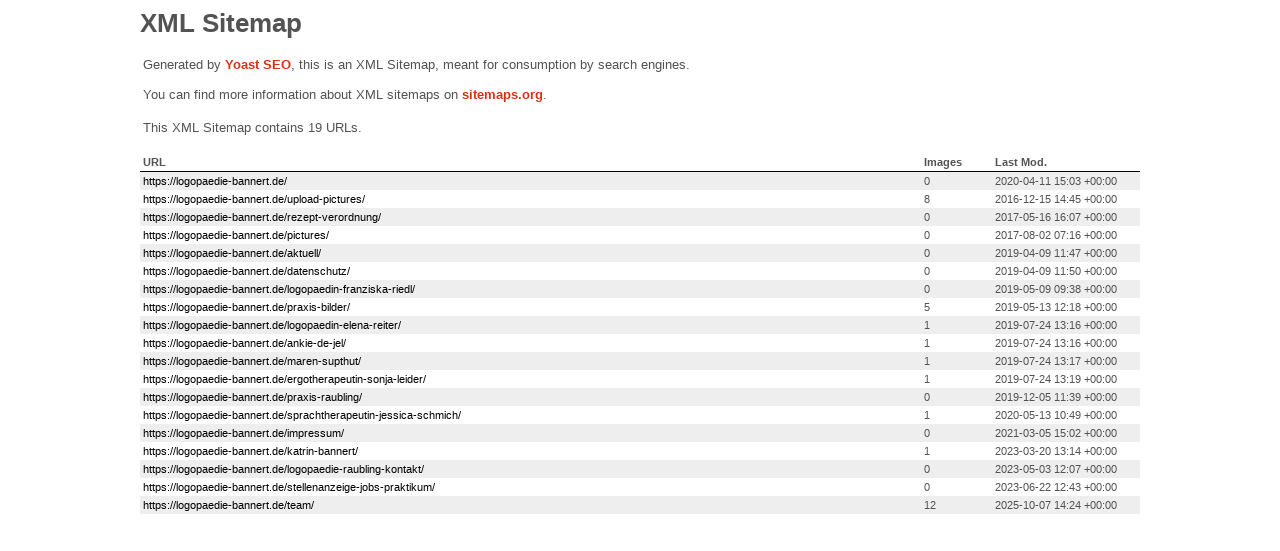

--- FILE ---
content_type: text/xml
request_url: https://logopaedie-bannert.de/page-sitemap.xml
body_size: 1182
content:
<?xml version="1.0" encoding="UTF-8"?><?xml-stylesheet type="text/xsl" href="//logopaedie-bannert.de/wp-content/plugins/wordpress-seo/css/main-sitemap.xsl"?>
<urlset xmlns:xsi="http://www.w3.org/2001/XMLSchema-instance" xmlns:image="http://www.google.com/schemas/sitemap-image/1.1" xsi:schemaLocation="http://www.sitemaps.org/schemas/sitemap/0.9 http://www.sitemaps.org/schemas/sitemap/0.9/sitemap.xsd http://www.google.com/schemas/sitemap-image/1.1 http://www.google.com/schemas/sitemap-image/1.1/sitemap-image.xsd" xmlns="http://www.sitemaps.org/schemas/sitemap/0.9">
	<url>
		<loc>https://logopaedie-bannert.de/</loc>
		<lastmod>2020-04-11T15:03:03+00:00</lastmod>
	</url>
	<url>
		<loc>https://logopaedie-bannert.de/upload-pictures/</loc>
		<lastmod>2016-12-15T14:45:20+00:00</lastmod>
		<image:image>
			<image:loc>http://logopaedie-bannert.de/wp-content/uploads/2016/11/Behandlungszimmer-Logopaedie-Bannert-4-Kopie.jpg</image:loc>
		</image:image>
		<image:image>
			<image:loc>http://logopaedie-bannert.de/wp-content/uploads/2016/11/Empfang-Logopaedie-Bannert-klein.jpg</image:loc>
		</image:image>
		<image:image>
			<image:loc>http://logopaedie-bannert.de/wp-content/uploads/2016/11/Empfang-Logpaedie-Bannert-Aepfel-klein.jpg</image:loc>
		</image:image>
		<image:image>
			<image:loc>http://logopaedie-bannert.de/wp-content/uploads/2016/11/Spielzimmer-Logopaedie-Bannert-klein.jpg</image:loc>
		</image:image>
		<image:image>
			<image:loc>https://logopaedie-bannert.de/wp-content/uploads/2016/11/Spielzimmer-Logopaedie-Bannert-klein.jpg</image:loc>
		</image:image>
		<image:image>
			<image:loc>https://logopaedie-bannert.de/wp-content/uploads/2016/11/Empfang-Logpaedie-Bannert-Aepfel-klein.jpg</image:loc>
		</image:image>
		<image:image>
			<image:loc>https://logopaedie-bannert.de/wp-content/uploads/2016/11/Empfang-Logopaedie-Bannert-klein.jpg</image:loc>
		</image:image>
		<image:image>
			<image:loc>https://logopaedie-bannert.de/wp-content/uploads/2016/11/Behandlungszimmer-Logopaedie-Bannert-4-Kopie.jpg</image:loc>
		</image:image>
	</url>
	<url>
		<loc>https://logopaedie-bannert.de/rezept-verordnung/</loc>
		<lastmod>2017-05-16T16:07:18+00:00</lastmod>
	</url>
	<url>
		<loc>https://logopaedie-bannert.de/pictures/</loc>
		<lastmod>2017-08-02T07:16:45+00:00</lastmod>
	</url>
	<url>
		<loc>https://logopaedie-bannert.de/aktuell/</loc>
		<lastmod>2019-04-09T11:47:15+00:00</lastmod>
	</url>
	<url>
		<loc>https://logopaedie-bannert.de/datenschutz/</loc>
		<lastmod>2019-04-09T11:50:08+00:00</lastmod>
	</url>
	<url>
		<loc>https://logopaedie-bannert.de/logopaedin-franziska-riedl/</loc>
		<lastmod>2019-05-09T09:38:41+00:00</lastmod>
	</url>
	<url>
		<loc>https://logopaedie-bannert.de/praxis-bilder/</loc>
		<lastmod>2019-05-13T12:18:32+00:00</lastmod>
		<image:image>
			<image:loc>https://logopaedie-bannert.de/wp-content/uploads/2019/05/logo@ergo-wartebereich-eames-bunte-kissen.jpg</image:loc>
		</image:image>
		<image:image>
			<image:loc>https://logopaedie-bannert.de/wp-content/uploads/2019/05/logo@ergo-rezeption-pflanze.jpeg</image:loc>
		</image:image>
		<image:image>
			<image:loc>https://logopaedie-bannert.de/wp-content/uploads/2019/05/logo@ergo-move.jpg</image:loc>
		</image:image>
		<image:image>
			<image:loc>https://logopaedie-bannert.de/wp-content/uploads/2019/05/logo@ergo-panorama-wartebereich-1600x674.jpeg</image:loc>
		</image:image>
		<image:image>
			<image:loc>https://logopaedie-bannert.de/wp-content/uploads/2019/05/logo@ergo-panorama-therapiezimmer-1600x674.jpeg</image:loc>
		</image:image>
	</url>
	<url>
		<loc>https://logopaedie-bannert.de/logopaedin-elena-reiter/</loc>
		<lastmod>2019-07-24T13:16:01+00:00</lastmod>
		<image:image>
			<image:loc>https://logopaedie-bannert.de/wp-content/uploads/2019/07/Team-Bannert-Logo-Reiter-Elena-1-300x300.jpeg</image:loc>
		</image:image>
	</url>
	<url>
		<loc>https://logopaedie-bannert.de/ankie-de-jel/</loc>
		<lastmod>2019-07-24T13:16:30+00:00</lastmod>
		<image:image>
			<image:loc>https://logopaedie-bannert.de/wp-content/uploads/2019/07/Team-Bannert-Logo-Ankie-de-jel-1.jpeg</image:loc>
		</image:image>
	</url>
	<url>
		<loc>https://logopaedie-bannert.de/maren-supthut/</loc>
		<lastmod>2019-07-24T13:17:45+00:00</lastmod>
		<image:image>
			<image:loc>https://logopaedie-bannert.de/wp-content/uploads/2019/07/Team-Bannert-Logo-Supthut_Maren-1-300x300.jpeg</image:loc>
		</image:image>
	</url>
	<url>
		<loc>https://logopaedie-bannert.de/ergotherapeutin-sonja-leider/</loc>
		<lastmod>2019-07-24T13:19:41+00:00</lastmod>
		<image:image>
			<image:loc>https://logopaedie-bannert.de/wp-content/uploads/2019/07/Team-Bannert-Ergo-Sonja-Leider-1.jpeg</image:loc>
		</image:image>
	</url>
	<url>
		<loc>https://logopaedie-bannert.de/praxis-raubling/</loc>
		<lastmod>2019-12-05T11:39:17+00:00</lastmod>
	</url>
	<url>
		<loc>https://logopaedie-bannert.de/sprachtherapeutin-jessica-schmich/</loc>
		<lastmod>2020-05-13T10:49:25+00:00</lastmod>
		<image:image>
			<image:loc>https://logopaedie-bannert.de/wp-content/uploads/2019/07/Team-Bannert-Logo-Schmich-Jessica-1.jpeg</image:loc>
		</image:image>
	</url>
	<url>
		<loc>https://logopaedie-bannert.de/impressum/</loc>
		<lastmod>2021-03-05T15:02:26+00:00</lastmod>
	</url>
	<url>
		<loc>https://logopaedie-bannert.de/katrin-bannert/</loc>
		<lastmod>2023-03-20T13:14:12+00:00</lastmod>
		<image:image>
			<image:loc>https://logopaedie-bannert.de/wp-content/uploads/2019/07/Team-Bannert-Logo-katrin-bannert-1.jpeg</image:loc>
		</image:image>
	</url>
	<url>
		<loc>https://logopaedie-bannert.de/logopaedie-raubling-kontakt/</loc>
		<lastmod>2023-05-03T12:07:40+00:00</lastmod>
	</url>
	<url>
		<loc>https://logopaedie-bannert.de/stellenanzeige-jobs-praktikum/</loc>
		<lastmod>2023-06-22T12:43:25+00:00</lastmod>
	</url>
	<url>
		<loc>https://logopaedie-bannert.de/team/</loc>
		<lastmod>2025-10-07T14:24:44+00:00</lastmod>
		<image:image>
			<image:loc>https://logopaedie-bannert.de/wp-content/uploads/2019/07/Team-Bannert-Logo-Ursula-Helber-1-150x150.jpeg</image:loc>
		</image:image>
		<image:image>
			<image:loc>https://logopaedie-bannert.de/wp-content/uploads/2024/09/LOGOPAEDIE_Bannert_Anda_Mestrovic-150x150.jpg</image:loc>
		</image:image>
		<image:image>
			<image:loc>https://logopaedie-bannert.de/wp-content/uploads/2020/10/Katrin_Bannert_Logopaedie_300x300-1-150x150.jpeg</image:loc>
		</image:image>
		<image:image>
			<image:loc>https://logopaedie-bannert.de/wp-content/uploads/2019/07/Team-Bannert-Logo-Reiter-Elena-1-150x150.jpeg</image:loc>
		</image:image>
		<image:image>
			<image:loc>https://logopaedie-bannert.de/wp-content/uploads/2023/10/Aminata_logopaedie_bannert-1-150x150.jpeg</image:loc>
		</image:image>
		<image:image>
			<image:loc>https://logopaedie-bannert.de/wp-content/uploads/2024/01/Lisa-Maria-Schmidt-1-150x150.jpg</image:loc>
		</image:image>
		<image:image>
			<image:loc>https://logopaedie-bannert.de/wp-content/uploads/2023/07/teresa_hauser_Logopaedin-150x150.jpg</image:loc>
		</image:image>
		<image:image>
			<image:loc>https://logopaedie-bannert.de/wp-content/uploads/2019/07/Team-Bannert-Logo-Christiane-Dangl-1-150x150.jpg</image:loc>
		</image:image>
		<image:image>
			<image:loc>https://logopaedie-bannert.de/wp-content/uploads/2019/07/Team-Bannert-Ergo-Sonja-Leider-1-150x150.jpeg</image:loc>
		</image:image>
		<image:image>
			<image:loc>https://logopaedie-bannert.de/wp-content/uploads/2019/07/Team-Bannert-Ergo-Eva-Dauner-1-150x150.jpeg</image:loc>
		</image:image>
		<image:image>
			<image:loc>https://logopaedie-bannert.de/wp-content/uploads/2021/09/Felicia_Schwarzmann_Ergotherapie_Bannert-150x150.jpg</image:loc>
		</image:image>
		<image:image>
			<image:loc>https://logopaedie-bannert.de/wp-content/uploads/2023/06/julia_pirner_ergotherapie_bannert-150x150.jpg</image:loc>
		</image:image>
	</url>
</urlset>
<!-- XML Sitemap generated by Yoast SEO -->